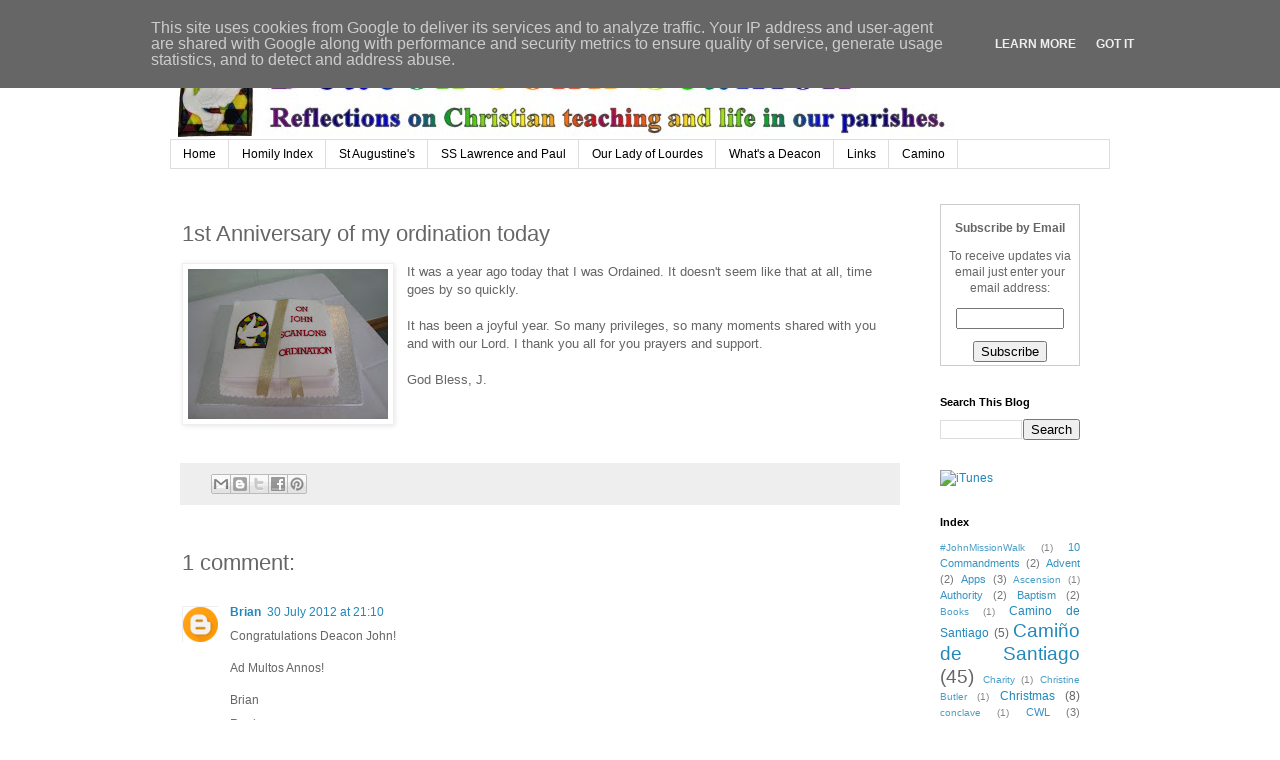

--- FILE ---
content_type: text/html; charset=UTF-8
request_url: https://www.deaconjohn.co.uk/b/stats?style=BLACK_TRANSPARENT&timeRange=ALL_TIME&token=APq4FmDjsQRBXVf6lL50UDuLHkFrXBMhtouynSui3JkEsJrmbR7ZvoK7EoQ6kP-v-Fy0WkNZdQb_D5E1Xlbhab9jZqBXn7KRWA
body_size: 41
content:
{"total":631433,"sparklineOptions":{"backgroundColor":{"fillOpacity":0.1,"fill":"#000000"},"series":[{"areaOpacity":0.3,"color":"#202020"}]},"sparklineData":[[0,24],[1,28],[2,19],[3,12],[4,28],[5,13],[6,9],[7,16],[8,11],[9,16],[10,10],[11,10],[12,9],[13,10],[14,22],[15,13],[16,11],[17,11],[18,33],[19,45],[20,99],[21,48],[22,29],[23,14],[24,31],[25,43],[26,41],[27,15],[28,68],[29,15]],"nextTickMs":257142}